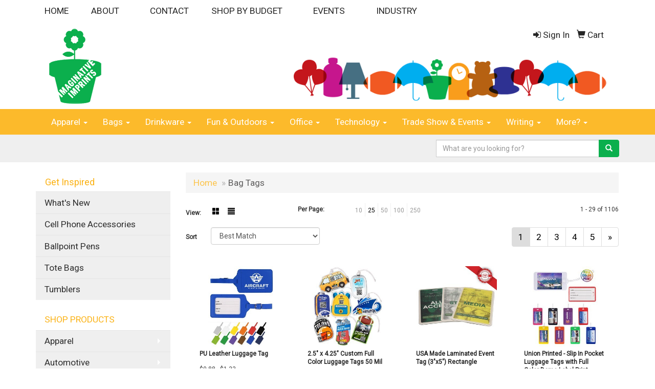

--- FILE ---
content_type: text/html
request_url: https://www.imaginativeimprints.com/ws/ws.dll/StartSrch?UID=36663&WENavID=14714293
body_size: 8352
content:
<!DOCTYPE html>  <!-- WebExpress Embedded iFrame Page : Product Search Results List -->
<html lang="en">
  <head>
    <meta charset="utf-8">
    <meta http-equiv="X-UA-Compatible" content="IE=edge">
    <meta name="viewport" content="width=device-width, initial-scale=1">
    <!-- The above 3 meta tags *must* come first in the head; any other head content must come *after* these tags -->
    
    <!-- Bootstrap core CSS -->
    <link href="/distsite/styles/7/common/css/bootstrap.min.css" rel="stylesheet">
	<!-- Flexslider -->
    <link href="/distsite/styles/7/common/css/flexslider.css" rel="stylesheet">
	<!-- Custom styles for this theme -->
    <link href="/we/we.dll/StyleSheet?UN=36663&Type=WETheme-PS&TS=44859.909849537" rel="stylesheet">
	<link href="/distsite/styles/7/common/css/font-awesome.min.css" rel="stylesheet">
  
    <!-- HTML5 shim and Respond.js for IE8 support of HTML5 elements and media queries -->
    <!--[if lt IE 9]>
      <script src="https://oss.maxcdn.com/html5shiv/3.7.2/html5shiv.min.js"></script>
      <script src="https://oss.maxcdn.com/respond/1.4.2/respond.min.js"></script>
    <![endif]-->

		<style>
		.show-more {
  display: none;
  cursor: pointer;
}</style>
</head>

<body style="background:#fff;">

	<div class="col-lg-12 col-md-12 col-sm-12 container page" style="padding:0px;margin:0px;">
      <div id="main-content" class="row" style="margin:0px 2px 0px 0px;">

<!-- main content -->



        <div class="category-header">

        	<!-- Category Banner -->
<!--        	<img class="img-responsive" src="http://placehold.it/1150x175/1893d1/ffffff">
-->

            <!-- Breadcrumbs -->
            <ol class="breadcrumb"  >
              <li><a href="https://www.imaginativeimprints.com" target="_top">Home</a></li>
              <li class="active">Bag Tags</li>
            </ol>

            <!-- Category Text -->
<!--
        	<h1>Custom Tote Bags</h1>
            <p>Lorem ipsum dolor sit amet, consectetur adipiscing elit, sed do eiusmod tempor incididunt ut labore et dolore magna aliqua. Ut enim ad minim veniam, quis nostrud exercitation ullamco laboris nisi ut aliquip ex ea commodo consequat.</p>
        </div>
-->
        	<!-- Hide Section Mobile -->
        	<div class="row pr-list-filters hidden-xs">

               <div id="list-controls" class="col-sm-3">

                  <form class="form-horizontal">
                    <div class="form-group">
                      <label class="col-sm-2 col-xs-3 control-label">View:</label>
                      <div class="col-sm-10 col-xs-9">
			
                          <a href="/ws/ws.dll/StartSrch?UID=36663&WENavID=14714293&View=T&ST=26020119054772536812280480" class="btn btn-control grid"><span class="glyphicon glyphicon-th-large"></span></a>
                          <a href="/ws/ws.dll/StartSrch?UID=36663&WENavID=14714293&View=L&ST=26020119054772536812280480" class="btn btn-control"><span class="glyphicon glyphicon-align-justify"></span></a>
			
                      </div>
                    </div><!--/formgroup-->
                  </form>

               </div>

               <div class="col-sm-4 remove-pad">
                	<div class="form-group" >
                      <label class="col-sm-5 control-label">Per Page:</label>
                      <div class="col-sm-7 remove-pad">
                        <ul class="per-page notranslate">
							<li><a href="/ws/ws.dll/StartSrch?UID=36663&WENavID=14714293&ST=26020119054772536812280480&PPP=10" title="Show 10 per page" onMouseOver="window.status='Show 10 per page';return true;" onMouseOut="window.status='';return true;">10</a></li><li class="active"><a href="/ws/ws.dll/StartSrch?UID=36663&WENavID=14714293&ST=26020119054772536812280480&PPP=25" title="Show 25 per page" onMouseOver="window.status='Show 25 per page';return true;" onMouseOut="window.status='';return true;">25</a></li><li><a href="/ws/ws.dll/StartSrch?UID=36663&WENavID=14714293&ST=26020119054772536812280480&PPP=50" title="Show 50 per page" onMouseOver="window.status='Show 50 per page';return true;" onMouseOut="window.status='';return true;">50</a></li><li><a href="/ws/ws.dll/StartSrch?UID=36663&WENavID=14714293&ST=26020119054772536812280480&PPP=100" title="Show 100 per page" onMouseOver="window.status='Show 100 per page';return true;" onMouseOut="window.status='';return true;">100</a></li><li><a href="/ws/ws.dll/StartSrch?UID=36663&WENavID=14714293&ST=26020119054772536812280480&PPP=250" title="Show 250 per page" onMouseOver="window.status='Show 250 per page';return true;" onMouseOut="window.status='';return true;">250</a></li>
                        </ul>
                      </div>
               		</div><!--/formgroup-->
               </div> <!-- /.col-sm-4 -->
               <div class="col-sm-5">
					<p class="pr-showing">1 - 29 of  1106</p>
               </div>

            </div><!-- /.row-->
        <!-- /End Hidden Mobile -->

            <div class="row pr-list-filters">

              <div class="col-sm-4 hidden-xs">
<script>
function GoToNewURL(entered)
{
	to=entered.options[entered.selectedIndex].value;
	if (to>"") {
		location=to;
		entered.selectedIndex=0;
	}
}
</script>
                <form class="form-horizontal">
                  <div class="form-group">
                      <label class="col-xs-2 col-sm-2 control-label sort">Sort</label>
                      <div class="col-xs-10 col-sm-10">
                         <select class="form-control sort" onchange="GoToNewURL(this);">
							<option value="/ws/ws.dll/StartSrch?UID=36663&WENavID=14714293&Sort=0" selected>Best Match</option><option value="/ws/ws.dll/StartSrch?UID=36663&WENavID=14714293&Sort=3">Most Popular</option><option value="/ws/ws.dll/StartSrch?UID=36663&WENavID=14714293&Sort=1">Price (Low to High)</option><option value="/ws/ws.dll/StartSrch?UID=36663&WENavID=14714293&Sort=2">Price (High to Low)</option>
                        </select>
                      </div>
                    </div><!--/formgroup-->
                  </form>
                </div><!--/col4-->

                <div class="col-sm-8 col-xs-12">
                      <div class="text-center">
                        <ul class="pagination">
						  <!--
                          <li>
                            <a href="#" aria-label="Previous">
                              <span aria-hidden="true">&laquo;</span>
                            </a>
                          </li>
						  -->
							<li class="active"><a href="/ws/ws.dll/StartSrch?UID=36663&WENavID=14714293&ST=26020119054772536812280480&Start=0" title="Page 1" onMouseOver="window.status='Page 1';return true;" onMouseOut="window.status='';return true;"><span class="notranslate">1<span></a></li><li><a href="/ws/ws.dll/StartSrch?UID=36663&WENavID=14714293&ST=26020119054772536812280480&Start=28" title="Page 2" onMouseOver="window.status='Page 2';return true;" onMouseOut="window.status='';return true;"><span class="notranslate">2<span></a></li><li><a href="/ws/ws.dll/StartSrch?UID=36663&WENavID=14714293&ST=26020119054772536812280480&Start=56" title="Page 3" onMouseOver="window.status='Page 3';return true;" onMouseOut="window.status='';return true;"><span class="notranslate">3<span></a></li><li><a href="/ws/ws.dll/StartSrch?UID=36663&WENavID=14714293&ST=26020119054772536812280480&Start=84" title="Page 4" onMouseOver="window.status='Page 4';return true;" onMouseOut="window.status='';return true;"><span class="notranslate">4<span></a></li><li><a href="/ws/ws.dll/StartSrch?UID=36663&WENavID=14714293&ST=26020119054772536812280480&Start=112" title="Page 5" onMouseOver="window.status='Page 5';return true;" onMouseOut="window.status='';return true;"><span class="notranslate">5<span></a></li>
						  
                          <li>
                            <a href="/ws/ws.dll/StartSrch?UID=36663&WENavID=14714293&Start=28&ST=26020119054772536812280480" aria-label="Next">
                              <span aria-hidden="true">&raquo;</span>
                            </a>
                          </li>
						  
                        </ul>
                      </div>

					<div class="clear"></div>

                </div> <!--/col-12-->

            </div><!--/row-->

        	<div class="clear"></div>

            <div class="row visible-xs-block">
                	<div class="col-xs-12">

                      <p class="pr-showing">1 - 29 of  1106</p>

                      <div class="btn-group pull-right" role="group">

						  
                          <a href="/ws/ws.dll/StartSrch?UID=36663&WENavID=14714293&View=T&ST=26020119054772536812280480" class="btn btn-control grid"><span class="glyphicon glyphicon-th-large"></span></a>
                          <a href="/ws/ws.dll/StartSrch?UID=36663&WENavID=14714293&View=L&ST=26020119054772536812280480" class="btn btn-control"><span class="glyphicon glyphicon-align-justify"></span></a>
						  

                          <div class="btn-group" role="group">
                            <button type="button" class="btn btn-white dropdown-toggle" data-toggle="dropdown" aria-haspopup="true" aria-expanded="false">
                              Sort <span class="caret"></span>
                            </button>
                            <ul class="dropdown-menu dropdown-menu-right">
								<li class="active"><a href="/ws/ws.dll/StartSrch?UID=36663&WENavID=14714293&Sort=0">Best Match</a></li><li><a href="/ws/ws.dll/StartSrch?UID=36663&WENavID=14714293&Sort=3">Most Popular</a></li><li><a href="/ws/ws.dll/StartSrch?UID=36663&WENavID=14714293&Sort=1">Price (Low to High)</a></li><li><a href="/ws/ws.dll/StartSrch?UID=36663&WENavID=14714293&Sort=2">Price (High to Low)</a></li>
                            </ul>
                          </div>

                      </div>
                    </div><!--/.col12 -->
            </div><!-- row -->

<!-- Product Results List -->
<ul class="thumbnail-list"><a name="0" href="#" alt="Item 0"></a>
<li>
 <a href="https://www.imaginativeimprints.com/p/PWGUC-OFCHC/pu-leather-luggage-tag" target="_parent" alt="PU Leather Luggage Tag">
 <div class="pr-list-grid">
		<img class="img-responsive" src="/ws/ws.dll/QPic?SN=68786&P=116487080&I=0&PX=300" alt="PU Leather Luggage Tag">
		<p class="pr-name">PU Leather Luggage Tag</p>
		<p class="pr-price"  ><span class="notranslate">$0.88</span> - <span class="notranslate">$1.23</span></p>
		<p class="pr-number"  ><span class="notranslate">Item #PWGUC-OFCHC</span></p>
 </div>
 </a>
</li>
<a name="1" href="#" alt="Item 1"></a>
<li>
 <a href="https://www.imaginativeimprints.com/p/UZNUD-SSEFL/2.5-x-4.25-custom-full-color-luggage-tags-50-mil" target="_parent" alt="2.5&quot; x 4.25&quot; Custom Full Color Luggage Tags 50 Mil">
 <div class="pr-list-grid">
		<img class="img-responsive" src="/ws/ws.dll/QPic?SN=51533&P=558544781&I=0&PX=300" alt="2.5&quot; x 4.25&quot; Custom Full Color Luggage Tags 50 Mil">
		<p class="pr-name">2.5&quot; x 4.25&quot; Custom Full Color Luggage Tags 50 Mil</p>
		<p class="pr-price"  ><span class="notranslate">$1.305</span> - <span class="notranslate">$2.317</span></p>
		<p class="pr-number"  ><span class="notranslate">Item #UZNUD-SSEFL</span></p>
 </div>
 </a>
</li>
<a name="2" href="#" alt="Item 2"></a>
<li>
 <a href="https://www.imaginativeimprints.com/p/FBOUF-HNXAP/usa-made-laminated-event-tag-3x5-rectangle" target="_parent" alt="USA Made Laminated Event Tag (3&quot;x5&quot;) Rectangle">
 <div class="pr-list-grid">
		<img class="img-responsive" src="/ws/ws.dll/QPic?SN=50029&P=763442883&I=0&PX=300" alt="USA Made Laminated Event Tag (3&quot;x5&quot;) Rectangle">
		<p class="pr-name">USA Made Laminated Event Tag (3&quot;x5&quot;) Rectangle</p>
		<p class="pr-price"  ><span class="notranslate">$2.00</span> - <span class="notranslate">$3.05</span></p>
		<p class="pr-number"  ><span class="notranslate">Item #FBOUF-HNXAP</span></p>
 </div>
 </a>
</li>
<a name="3" href="#" alt="Item 3"></a>
<li>
 <a href="https://www.imaginativeimprints.com/p/YVNZH-NCEHJ/union-printed-slip-in-pocket-luggage-tags-with-full-color-dome-label-print" target="_parent" alt="Union Printed - Slip In Pocket Luggage Tags with Full Color Dome Label Print">
 <div class="pr-list-grid">
		<img class="img-responsive" src="/ws/ws.dll/QPic?SN=50603&P=145978735&I=0&PX=300" alt="Union Printed - Slip In Pocket Luggage Tags with Full Color Dome Label Print">
		<p class="pr-name">Union Printed - Slip In Pocket Luggage Tags with Full Color Dome Label Print</p>
		<p class="pr-price"  ><span class="notranslate">$1.94</span> - <span class="notranslate">$2.06</span></p>
		<p class="pr-number"  ><span class="notranslate">Item #YVNZH-NCEHJ</span></p>
 </div>
 </a>
</li>
<a name="4" href="#" alt="Item 4"></a>
<li>
 <a href="https://www.imaginativeimprints.com/p/FZIZL-EXDCH/pvc-luggage-tags-wwrite-on-back" target="_parent" alt="PVC Luggage Tags w/Write-On Back">
 <div class="pr-list-grid">
		<img class="img-responsive" src="/ws/ws.dll/QPic?SN=50054&P=912234239&I=0&PX=300" alt="PVC Luggage Tags w/Write-On Back">
		<p class="pr-name">PVC Luggage Tags w/Write-On Back</p>
		<p class="pr-price"  ><span class="notranslate">$3.70</span> - <span class="notranslate">$4.60</span></p>
		<p class="pr-number"  ><span class="notranslate">Item #FZIZL-EXDCH</span></p>
 </div>
 </a>
</li>
<a name="5" href="#" alt="Item 5"></a>
<li>
 <a href="https://www.imaginativeimprints.com/p/MVOCE-MLCPM/union-printed-suitcase-shaped-luggage-tag-with-pop-up-cover-full-color-print" target="_parent" alt="Union Printed - Suitcase Shaped Luggage Tag with Pop Up Cover - Full-Color Print">
 <div class="pr-list-grid">
		<img class="img-responsive" src="/ws/ws.dll/QPic?SN=50603&P=365678802&I=0&PX=300" alt="Union Printed - Suitcase Shaped Luggage Tag with Pop Up Cover - Full-Color Print">
		<p class="pr-name">Union Printed - Suitcase Shaped Luggage Tag with Pop Up Cover - Full-Color Print</p>
		<p class="pr-price"  ><span class="notranslate">$1.66</span> - <span class="notranslate">$1.78</span></p>
		<p class="pr-number"  ><span class="notranslate">Item #MVOCE-MLCPM</span></p>
 </div>
 </a>
</li>
<a name="6" href="#" alt="Item 6"></a>
<li>
 <a href="https://www.imaginativeimprints.com/p/BXLYJ-RNOAD/custom-round-luggage-tag" target="_parent" alt="Custom Round Luggage Tag">
 <div class="pr-list-grid">
		<img class="img-responsive" src="/ws/ws.dll/QPic?SN=64740&P=548006547&I=0&PX=300" alt="Custom Round Luggage Tag">
		<p class="pr-name">Custom Round Luggage Tag</p>
		<p class="pr-price"  ><span class="notranslate">$1.09</span> - <span class="notranslate">$1.19</span></p>
		<p class="pr-number"  ><span class="notranslate">Item #BXLYJ-RNOAD</span></p>
 </div>
 </a>
</li>
<a name="7" href="#" alt="Item 7"></a>
<li>
 <a href="https://www.imaginativeimprints.com/p/SUIBH-IBXKX/large-rectangle-bag--luggage-tag-full-color" target="_parent" alt="Large Rectangle Bag &amp; Luggage Tag - Full Color">
 <div class="pr-list-grid">
		<img class="img-responsive" src="/ws/ws.dll/QPic?SN=57260&P=723689215&I=0&PX=300" alt="Large Rectangle Bag &amp; Luggage Tag - Full Color">
		<p class="pr-name">Large Rectangle Bag &amp; Luggage Tag - Full Color</p>
		<p class="pr-price"  ><span class="notranslate">$1.30</span> - <span class="notranslate">$1.62</span></p>
		<p class="pr-number"  ><span class="notranslate">Item #SUIBH-IBXKX</span></p>
 </div>
 </a>
</li>
<a name="8" href="#" alt="Item 8"></a>
<li>
 <a href="https://www.imaginativeimprints.com/p/CZGTH-EYGLZ/semi-rigid-luggage-tag" target="_parent" alt="Semi Rigid Luggage Tag">
 <div class="pr-list-grid">
		<img class="img-responsive" src="/ws/ws.dll/QPic?SN=55251&P=392254095&I=0&PX=300" alt="Semi Rigid Luggage Tag">
		<p class="pr-name">Semi Rigid Luggage Tag</p>
		<p class="pr-price"  ><span class="notranslate">$1.45</span> - <span class="notranslate">$1.60</span></p>
		<p class="pr-number"  ><span class="notranslate">Item #CZGTH-EYGLZ</span></p>
 </div>
 </a>
</li>
<a name="9" href="#" alt="Item 9"></a>
<li>
 <a href="https://www.imaginativeimprints.com/p/DDNVH-SEWBF/soft-pu-leather-luggage-tags-with-elastic-strip" target="_parent" alt="Soft PU leather Luggage Tags With Elastic Strip">
 <div class="pr-list-grid">
		<img class="img-responsive" src="/ws/ws.dll/QPic?SN=51225&P=948310775&I=0&PX=300" alt="Soft PU leather Luggage Tags With Elastic Strip">
		<p class="pr-name">Soft PU leather Luggage Tags With Elastic Strip</p>
		<p class="pr-price"  ><span class="notranslate">$2.12</span> - <span class="notranslate">$2.88</span></p>
		<p class="pr-number"  ><span class="notranslate">Item #DDNVH-SEWBF</span></p>
 </div>
 </a>
</li>
<a name="10" href="#" alt="Item 10"></a>
<li>
 <a href="https://www.imaginativeimprints.com/p/KZIAD-MYMWB/quick-turn-round-bag-tag" target="_parent" alt="Quick Turn Round Bag Tag">
 <div class="pr-list-grid">
		<img class="img-responsive" src="/ws/ws.dll/QPic?SN=57040&P=195914221&I=0&PX=300" alt="Quick Turn Round Bag Tag">
		<p class="pr-name">Quick Turn Round Bag Tag</p>
		<p class="pr-price"  ><span class="notranslate">$17.00</span> - <span class="notranslate">$23.00</span></p>
		<p class="pr-number"  ><span class="notranslate">Item #KZIAD-MYMWB</span></p>
 </div>
 </a>
</li>
<a name="11" href="#" alt="Item 11"></a>
<li>
 <a href="https://www.imaginativeimprints.com/p/RXKXK-PVEAS/die-cast-golf-bag-tag-2.5" target="_parent" alt="Die Cast Golf Bag Tag (2.5&quot;)">
 <div class="pr-list-grid">
		<img class="img-responsive" src="/ws/ws.dll/QPic?SN=50054&P=937226458&I=0&PX=300" alt="Die Cast Golf Bag Tag (2.5&quot;)">
		<p class="pr-name">Die Cast Golf Bag Tag (2.5&quot;)</p>
		<p class="pr-price"  ><span class="notranslate">$5.65</span> - <span class="notranslate">$6.20</span></p>
		<p class="pr-number"  ><span class="notranslate">Item #RXKXK-PVEAS</span></p>
 </div>
 </a>
</li>
<a name="12" href="#" alt="Item 12"></a>
<li>
 <a href="https://www.imaginativeimprints.com/p/DBKYC-MYKFO/union-printed-rectangle-shaped-metal-keychain-full-color-dome" target="_parent" alt="Union Printed - Rectangle Shaped Metal Keychain - Full Color Dome">
 <div class="pr-list-grid">
		<img class="img-responsive" src="/ws/ws.dll/QPic?SN=50603&P=595912440&I=0&PX=300" alt="Union Printed - Rectangle Shaped Metal Keychain - Full Color Dome">
		<p class="pr-name">Union Printed - Rectangle Shaped Metal Keychain - Full Color Dome</p>
		<p class="pr-price"  ><span class="notranslate">$1.83</span> - <span class="notranslate">$2.05</span></p>
		<p class="pr-number"  ><span class="notranslate">Item #DBKYC-MYKFO</span></p>
 </div>
 </a>
</li>
<a name="13" href="#" alt="Item 13"></a>
<li>
 <a href="https://www.imaginativeimprints.com/p/SBNVD-HNWWH/full-color-write-on-tag-w-flexible-plastic-loop-strap-rectangle-2.5x4.25" target="_parent" alt="Full Color Write On Tag w/ Flexible Plastic Loop Strap (Rectangle 2.5&quot;x4.25&quot;)">
 <div class="pr-list-grid">
		<img class="img-responsive" src="/ws/ws.dll/QPic?SN=50029&P=533442771&I=0&PX=300" alt="Full Color Write On Tag w/ Flexible Plastic Loop Strap (Rectangle 2.5&quot;x4.25&quot;)">
		<p class="pr-name">Full Color Write On Tag w/ Flexible Plastic Loop Strap (Rectangle 2.5&quot;x4.25&quot;)</p>
		<p class="pr-price"  ><span class="notranslate">$2.40</span> - <span class="notranslate">$3.90</span></p>
		<p class="pr-number"  ><span class="notranslate">Item #SBNVD-HNWWH</span></p>
 </div>
 </a>
</li>
<a name="14" href="#" alt="Item 14"></a>
<li>
 <a href="https://www.imaginativeimprints.com/p/GVNZE-NCEHG/union-printed-slip-in-pocket-luggage-tags-with-1-color-logo" target="_parent" alt="Union Printed - Slip In Pocket Luggage Tags with 1-Color Logo">
 <div class="pr-list-grid">
		<img class="img-responsive" src="/ws/ws.dll/QPic?SN=50603&P=945978732&I=0&PX=300" alt="Union Printed - Slip In Pocket Luggage Tags with 1-Color Logo">
		<p class="pr-name">Union Printed - Slip In Pocket Luggage Tags with 1-Color Logo</p>
		<p class="pr-price"  ><span class="notranslate">$1.66</span> - <span class="notranslate">$1.78</span></p>
		<p class="pr-number"  ><span class="notranslate">Item #GVNZE-NCEHG</span></p>
 </div>
 </a>
</li>
<a name="15" href="#" alt="Item 15"></a>
<li>
 <a href="https://www.imaginativeimprints.com/p/EYJTL-LQZVB/union-printed-house-shaped-soft-key-tags-with-keychain-ring-1-color-logo" target="_parent" alt="Union Printed - House Shaped Soft Key Tags with Keychain Ring - 1-Color Logo">
 <div class="pr-list-grid">
		<img class="img-responsive" src="/ws/ws.dll/QPic?SN=50603&P=155325399&I=0&PX=300" alt="Union Printed - House Shaped Soft Key Tags with Keychain Ring - 1-Color Logo">
		<p class="pr-name">Union Printed - House Shaped Soft Key Tags with Keychain Ring - 1-Color Logo</p>
		<p class="pr-price"  ><span class="notranslate">$1.33</span> - <span class="notranslate">$1.45</span></p>
		<p class="pr-number"  ><span class="notranslate">Item #EYJTL-LQZVB</span></p>
 </div>
 </a>
</li>
<a name="16" href="#" alt="Item 16"></a>
<li>
 <a href="https://www.imaginativeimprints.com/p/FZGUI-EYGLQ/rigid-luggage-tag" target="_parent" alt="Rigid Luggage Tag">
 <div class="pr-list-grid">
		<img class="img-responsive" src="/ws/ws.dll/QPic?SN=55251&P=762254086&I=0&PX=300" alt="Rigid Luggage Tag">
		<p class="pr-name">Rigid Luggage Tag</p>
		<p class="pr-price"  ><span class="notranslate">$1.85</span> - <span class="notranslate">$1.99</span></p>
		<p class="pr-number"  ><span class="notranslate">Item #FZGUI-EYGLQ</span></p>
 </div>
 </a>
</li>
<a name="17" href="#" alt="Item 17"></a>
<li>
 <a href="https://www.imaginativeimprints.com/p/CXIAI-NAWZQ/custom-14-acrylic-write-on-luggage-bag-tags" target="_parent" alt="Custom 1/4&quot; Acrylic Write-On Luggage Bag Tags">
 <div class="pr-list-grid">
		<img class="img-responsive" src="/ws/ws.dll/QPic?SN=64450&P=755956226&I=0&PX=300" alt="Custom 1/4&quot; Acrylic Write-On Luggage Bag Tags">
		<p class="pr-name">Custom 1/4&quot; Acrylic Write-On Luggage Bag Tags</p>
		<p class="pr-price"  style="display:none;" ></p>
		<p class="pr-number"  ><span class="notranslate">Item #CXIAI-NAWZQ</span></p>
 </div>
 </a>
</li>
<a name="18" href="#" alt="Item 18"></a>
<li>
 <a href="https://www.imaginativeimprints.com/p/MUHYJ-GYICH/custom-shaped-luggage-tag-rectangle-2-4x2-1-color-on-any-color-vinyl" target="_parent" alt="Custom shaped luggage tag - rectangle 2 (4&quot;x2&quot;) 1 color on any color vinyl">
 <div class="pr-list-grid">
		<img class="img-responsive" src="/ws/ws.dll/QPic?SN=51360&P=363169147&I=0&PX=300" alt="Custom shaped luggage tag - rectangle 2 (4&quot;x2&quot;) 1 color on any color vinyl">
		<p class="pr-name">Custom shaped luggage tag - rectangle 2 (4&quot;x2&quot;) 1 color on any color vinyl</p>
		<p class="pr-price"  style="display:none;" ></p>
		<p class="pr-number"  ><span class="notranslate">Item #MUHYJ-GYICH</span></p>
 </div>
 </a>
</li>
<a name="19" href="#" alt="Item 19"></a>
<li>
 <a href="https://www.imaginativeimprints.com/p/NBOUC-HNXAM/usa-made-laminated-event-tag-3x4-rectangle" target="_parent" alt="USA Made Laminated Event Tag (3&quot;x4&quot;) Rectangle">
 <div class="pr-list-grid">
		<img class="img-responsive" src="/ws/ws.dll/QPic?SN=50029&P=563442880&I=0&PX=300" alt="USA Made Laminated Event Tag (3&quot;x4&quot;) Rectangle">
		<p class="pr-name">USA Made Laminated Event Tag (3&quot;x4&quot;) Rectangle</p>
		<p class="pr-price"  ><span class="notranslate">$2.00</span> - <span class="notranslate">$3.05</span></p>
		<p class="pr-number"  ><span class="notranslate">Item #NBOUC-HNXAM</span></p>
 </div>
 </a>
</li>
<a name="20" href="#" alt="Item 20"></a>
<li>
 <a href="https://www.imaginativeimprints.com/p/VWGBD-QUUNR/silicone-luggage-tag-royal-blue" target="_parent" alt="Silicone Luggage Tag - Royal Blue">
 <div class="pr-list-grid">
		<img class="img-responsive" src="/ws/ws.dll/QPic?SN=56940&P=567677011&I=0&PX=300" alt="Silicone Luggage Tag - Royal Blue">
		<p class="pr-name">Silicone Luggage Tag - Royal Blue</p>
		<p class="pr-price"  ><span class="notranslate">$1.98</span> - <span class="notranslate">$2.75</span></p>
		<p class="pr-number"  ><span class="notranslate">Item #VWGBD-QUUNR</span></p>
 </div>
 </a>
</li>
<a name="21" href="#" alt="Item 21"></a>
<li>
 <a href="https://www.imaginativeimprints.com/p/JDNVI-SEWBG/pu-leather-luggage-tag" target="_parent" alt="Pu Leather Luggage Tag">
 <div class="pr-list-grid">
		<img class="img-responsive" src="/ws/ws.dll/QPic?SN=51225&P=348310776&I=0&PX=300" alt="Pu Leather Luggage Tag">
		<p class="pr-name">Pu Leather Luggage Tag</p>
		<p class="pr-price"  ><span class="notranslate">$1.99</span> - <span class="notranslate">$3.23</span></p>
		<p class="pr-number"  ><span class="notranslate">Item #JDNVI-SEWBG</span></p>
 </div>
 </a>
</li>
<a name="22" href="#" alt="Item 22"></a>
<li>
 <a href="https://www.imaginativeimprints.com/p/JWJUI-LRCTM/union-printed-rectangle-soft-key-tag-key-tag-with-key-ring" target="_parent" alt="Union Printed - Rectangle Soft Key Tag Key Tag with Key Ring">
 <div class="pr-list-grid">
		<img class="img-responsive" src="/ws/ws.dll/QPic?SN=50603&P=985327386&I=0&PX=300" alt="Union Printed - Rectangle Soft Key Tag Key Tag with Key Ring">
		<p class="pr-name">Union Printed - Rectangle Soft Key Tag Key Tag with Key Ring</p>
		<p class="pr-price"  ><span class="notranslate">$0.89</span> - <span class="notranslate">$1.05</span></p>
		<p class="pr-number"  ><span class="notranslate">Item #JWJUI-LRCTM</span></p>
 </div>
 </a>
</li>
<a name="23" href="#" alt="Item 23"></a>
<li>
 <a href="https://www.imaginativeimprints.com/p/BXJVD-MESHF/gold-band-rectangle-shaped-metal-keychain" target="_parent" alt="Gold Band Rectangle Shaped Metal Keychain">
 <div class="pr-list-grid">
		<img class="img-responsive" src="/ws/ws.dll/QPic?SN=50603&P=585566371&I=0&PX=300" alt="Gold Band Rectangle Shaped Metal Keychain">
		<p class="pr-name">Gold Band Rectangle Shaped Metal Keychain</p>
		<p class="pr-price"  ><span class="notranslate">$3.32</span> - <span class="notranslate">$3.43</span></p>
		<p class="pr-number"  ><span class="notranslate">Item #BXJVD-MESHF</span></p>
 </div>
 </a>
</li>
<a name="24" href="#" alt="Item 24"></a>
<li>
 <a href="https://www.imaginativeimprints.com/p/JXNYE-SKIAG/silicone-luggage-tags-for-suitcases" target="_parent" alt="Silicone Luggage Tags for Suitcases">
 <div class="pr-list-grid">
		<img class="img-responsive" src="/ws/ws.dll/QPic?SN=51225&P=368406742&I=0&PX=300" alt="Silicone Luggage Tags for Suitcases">
		<p class="pr-name">Silicone Luggage Tags for Suitcases</p>
		<p class="pr-price"  ><span class="notranslate">$1.62</span> - <span class="notranslate">$2.94</span></p>
		<p class="pr-number"  ><span class="notranslate">Item #JXNYE-SKIAG</span></p>
 </div>
 </a>
</li>
<a name="25" href="#" alt="Item 25"></a>
<li>
 <a href="https://www.imaginativeimprints.com/p/UCNVL-NIPNF/round-metal-bag-tag" target="_parent" alt="Round Metal Bag Tag">
 <div class="pr-list-grid">
		<img class="img-responsive" src="/ws/ws.dll/QPic?SN=53186&P=986091779&I=0&PX=300" alt="Round Metal Bag Tag">
		<p class="pr-name">Round Metal Bag Tag</p>
		<p class="pr-price"  ><span class="notranslate">$2.79</span> - <span class="notranslate">$2.99</span></p>
		<p class="pr-number"  ><span class="notranslate">Item #UCNVL-NIPNF</span></p>
 </div>
 </a>
</li>
<a name="26" href="#" alt="Item 26"></a>
<li>
 <a href="https://www.imaginativeimprints.com/p/PYJCF-LQZRJ/union-printed-soft-plastic-keychain-key-tag-with-1-color-logo" target="_parent" alt="Union Printed - Soft Plastic Keychain Key Tag with 1-Color Logo">
 <div class="pr-list-grid">
		<img class="img-responsive" src="/ws/ws.dll/QPic?SN=50603&P=785325303&I=0&PX=300" alt="Union Printed - Soft Plastic Keychain Key Tag with 1-Color Logo">
		<p class="pr-name">Union Printed - Soft Plastic Keychain Key Tag with 1-Color Logo</p>
		<p class="pr-price"  ><span class="notranslate">$1.36</span> - <span class="notranslate">$1.49</span></p>
		<p class="pr-number"  ><span class="notranslate">Item #PYJCF-LQZRJ</span></p>
 </div>
 </a>
</li>
<a name="27" href="#" alt="Item 27"></a>
<li>
 <a href="https://www.imaginativeimprints.com/p/PWJUJ-LRCTN/union-printed-round-soft-plastic-keychain-key-tag-with-1-color-logo" target="_parent" alt="Union Printed - Round Soft Plastic Keychain Key Tag with 1-Color Logo">
 <div class="pr-list-grid">
		<img class="img-responsive" src="/ws/ws.dll/QPic?SN=50603&P=385327387&I=0&PX=300" alt="Union Printed - Round Soft Plastic Keychain Key Tag with 1-Color Logo">
		<p class="pr-name">Union Printed - Round Soft Plastic Keychain Key Tag with 1-Color Logo</p>
		<p class="pr-price"  ><span class="notranslate">$0.87</span> - <span class="notranslate">$0.99</span></p>
		<p class="pr-number"  ><span class="notranslate">Item #PWJUJ-LRCTN</span></p>
 </div>
 </a>
</li>
</ul>

<!-- Footer pagination -->
<div class="row">
<div class="col-sm-12 col-xs-12">
             <div class="text-center">
                <ul class="pagination">
						  <!--
                          <li>
                            <a href="#" aria-label="Previous">
                              <span aria-hidden="true">&laquo;</span>
                            </a>
                          </li>
						  -->
							<li class="active"><a href="/ws/ws.dll/StartSrch?UID=36663&WENavID=14714293&ST=26020119054772536812280480&Start=0" title="Page 1" onMouseOver="window.status='Page 1';return true;" onMouseOut="window.status='';return true;"><span class="notranslate">1<span></a></li><li><a href="/ws/ws.dll/StartSrch?UID=36663&WENavID=14714293&ST=26020119054772536812280480&Start=28" title="Page 2" onMouseOver="window.status='Page 2';return true;" onMouseOut="window.status='';return true;"><span class="notranslate">2<span></a></li><li><a href="/ws/ws.dll/StartSrch?UID=36663&WENavID=14714293&ST=26020119054772536812280480&Start=56" title="Page 3" onMouseOver="window.status='Page 3';return true;" onMouseOut="window.status='';return true;"><span class="notranslate">3<span></a></li><li><a href="/ws/ws.dll/StartSrch?UID=36663&WENavID=14714293&ST=26020119054772536812280480&Start=84" title="Page 4" onMouseOver="window.status='Page 4';return true;" onMouseOut="window.status='';return true;"><span class="notranslate">4<span></a></li><li><a href="/ws/ws.dll/StartSrch?UID=36663&WENavID=14714293&ST=26020119054772536812280480&Start=112" title="Page 5" onMouseOver="window.status='Page 5';return true;" onMouseOut="window.status='';return true;"><span class="notranslate">5<span></a></li>
						  
                          <li>
                            <a href="/ws/ws.dll/StartSrch?UID=36663&WENavID=14714293&Start=28&ST=26020119054772536812280480" aria-label="Next">
                              <span aria-hidden="true">&raquo;</span>
                            </a>
                          </li>
						  
                </ul>
              </div>
</div>
</div>

<!-- Custom footer -->


<!-- end main content -->

      </div> <!-- /.row -->
    </div> <!-- /container -->

	<!-- Bootstrap core JavaScript
    ================================================== -->
    <!-- Placed at the end of the document so the pages load faster -->
    <script src="/distsite/styles/7/common/js/jquery.min.js"></script>
    <script src="/distsite/styles/7/common/js/bootstrap.min.js"></script>
    <!-- IE10 viewport hack for Surface/desktop Windows 8 bug -->
    <script src="/distsite/styles/7/common/js/ie10-viewport-bug-workaround.js"></script>

	<!-- iFrame Resizer -->
	<script src="/js/iframeResizer.contentWindow.min.js" type="text/javascript"></script>
	<script type="text/javascript" src="/js/IFrameUtils.js?20150930"></script> <!-- For custom iframe integration functions (not resizing) -->
	<script>ScrollParentToTop();</script>
	<script>
		$(function () {
  			$('[data-toggle="tooltip"]').tooltip()
		})

    function PostAdStatToService(AdID, Type)
{
  var URL = '/we/we.dll/AdStat?AdID='+ AdID + '&Type=' +Type;

  // Try using sendBeacon.  Some browsers may block this.
  if (navigator && navigator.sendBeacon) {
      navigator.sendBeacon(URL);
  }
}

	</script>


	<!-- Custom - This page only -->

	<!-- Tile cell height equalizer -->
<!--
	<script src="/distsite/styles/7/common/js/jquery.matchHeight-min.js"></script>
	<script>
		$(function() {
    		$('.pr-list-grid').matchHeight();
		});
	</script>
-->
	<!-- End custom -->



</body>
</html>
